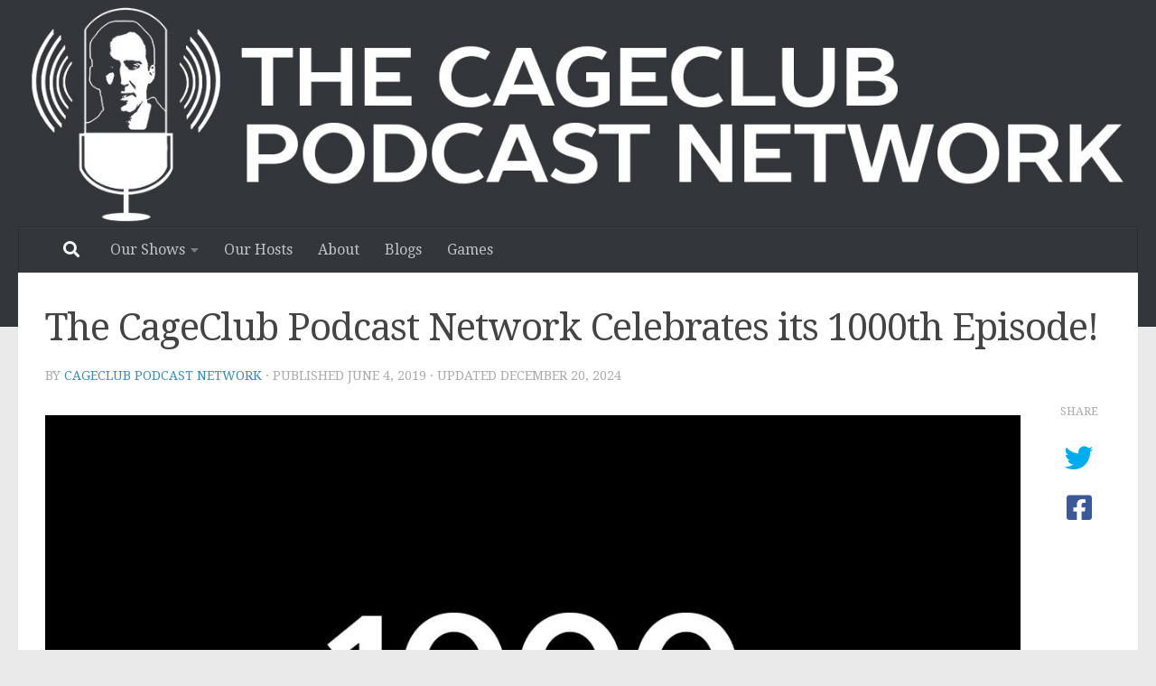

--- FILE ---
content_type: text/html; charset=UTF-8
request_url: https://www.cageclub.me/cageclub-podcast-network-episode-1000/
body_size: 16034
content:
<!DOCTYPE html>
<html class="no-js" lang="en-US">
<head>
  <meta charset="UTF-8">
  <meta name="viewport" content="width=device-width, initial-scale=1.0">
  <link rel="profile" href="https://gmpg.org/xfn/11" />
  <link rel="pingback" href="https://www.cageclub.me/xmlrpc.php">

  <meta name='robots' content='index, follow, max-image-preview:large, max-snippet:-1, max-video-preview:-1' />
<script>document.documentElement.className = document.documentElement.className.replace("no-js","js");</script>

	<!-- This site is optimized with the Yoast SEO plugin v18.5.1 - https://yoast.com/wordpress/plugins/seo/ -->
	<title>The CageClub Podcast Network Celebrates its 1000th Episode!</title>
	<meta name="description" content="This is the 1,000th episode released on the CageClub Podcast Network. Thank you all for listening. We&#039;ll see you again at 5,000!" />
	<link rel="canonical" href="https://www.cageclub.me/cageclub-podcast-network-episode-1000/" />
	<meta property="og:locale" content="en_US" />
	<meta property="og:type" content="article" />
	<meta property="og:title" content="The CageClub Podcast Network Celebrates its 1000th Episode!" />
	<meta property="og:description" content="This is the 1,000th episode released on the CageClub Podcast Network. Thank you all for listening. We&#039;ll see you again at 5,000!" />
	<meta property="og:url" content="https://www.cageclub.me/cageclub-podcast-network-episode-1000/" />
	<meta property="og:site_name" content="The CageClub Podcast Network" />
	<meta property="article:publisher" content="https://www.facebook.com/CageClub/" />
	<meta property="article:published_time" content="2019-06-04T04:15:23+00:00" />
	<meta property="article:modified_time" content="2024-12-20T18:37:20+00:00" />
	<meta property="og:image" content="https://www.cageclub.me/wp-content/uploads/1000-fb.jpg" />
	<meta property="og:image:width" content="1200" />
	<meta property="og:image:height" content="630" />
	<meta property="og:image:type" content="image/jpeg" />
	<meta name="twitter:card" content="summary" />
	<meta name="twitter:creator" content="@CageClubPod" />
	<meta name="twitter:site" content="@CageClubPod" />
	<meta name="twitter:label1" content="Written by" />
	<meta name="twitter:data1" content="CageClub Podcast Network" />
	<meta name="twitter:label2" content="Est. reading time" />
	<meta name="twitter:data2" content="1 minute" />
	<script type="application/ld+json" class="yoast-schema-graph">{"@context":"https://schema.org","@graph":[{"@type":"Organization","@id":"https://www.cageclub.me/#organization","name":"The CageClub Podcast Network","url":"https://www.cageclub.me/","sameAs":["https://www.facebook.com/CageClub/","https://www.youtube.com/channel/UCDUskhrpQCPoswjhBPkYX4Q","https://twitter.com/CageClubPod"],"logo":{"@type":"ImageObject","@id":"https://www.cageclub.me/#logo","inLanguage":"en-US","url":"https://www.cageclub.me/wp-content/uploads/2016/08/10556879_229088330772664_7830444236574616249_o.jpg","contentUrl":"https://www.cageclub.me/wp-content/uploads/2016/08/10556879_229088330772664_7830444236574616249_o.jpg","width":1000,"height":1000,"caption":"The CageClub Podcast Network"},"image":{"@id":"https://www.cageclub.me/#logo"}},{"@type":"WebSite","@id":"https://www.cageclub.me/#website","url":"https://www.cageclub.me/","name":"The CageClub Podcast Network","description":"Daily pop culture podcasts about your favorite actors, movies and television, comic books, nostalgia, and more!","publisher":{"@id":"https://www.cageclub.me/#organization"},"potentialAction":[{"@type":"SearchAction","target":{"@type":"EntryPoint","urlTemplate":"https://www.cageclub.me/?s={search_term_string}"},"query-input":"required name=search_term_string"}],"inLanguage":"en-US"},{"@type":"ImageObject","@id":"https://www.cageclub.me/cageclub-podcast-network-episode-1000/#primaryimage","inLanguage":"en-US","url":"https://www.cageclub.me/wp-content/uploads/1000-fb.jpg","contentUrl":"https://www.cageclub.me/wp-content/uploads/1000-fb.jpg","width":1200,"height":630,"caption":"The CageClub Podcast Network Celebrates its 1000th Episode!"},{"@type":"WebPage","@id":"https://www.cageclub.me/cageclub-podcast-network-episode-1000/#webpage","url":"https://www.cageclub.me/cageclub-podcast-network-episode-1000/","name":"The CageClub Podcast Network Celebrates its 1000th Episode!","isPartOf":{"@id":"https://www.cageclub.me/#website"},"primaryImageOfPage":{"@id":"https://www.cageclub.me/cageclub-podcast-network-episode-1000/#primaryimage"},"datePublished":"2019-06-04T04:15:23+00:00","dateModified":"2024-12-20T18:37:20+00:00","description":"This is the 1,000th episode released on the CageClub Podcast Network. Thank you all for listening. We'll see you again at 5,000!","breadcrumb":{"@id":"https://www.cageclub.me/cageclub-podcast-network-episode-1000/#breadcrumb"},"inLanguage":"en-US","potentialAction":[{"@type":"ReadAction","target":["https://www.cageclub.me/cageclub-podcast-network-episode-1000/"]}]},{"@type":"BreadcrumbList","@id":"https://www.cageclub.me/cageclub-podcast-network-episode-1000/#breadcrumb","itemListElement":[{"@type":"ListItem","position":1,"name":"Home","item":"https://www.cageclub.me/"},{"@type":"ListItem","position":2,"name":"The CageClub Podcast Network Celebrates its 1000th Episode!"}]},{"@type":"Article","@id":"https://www.cageclub.me/cageclub-podcast-network-episode-1000/#article","isPartOf":{"@id":"https://www.cageclub.me/cageclub-podcast-network-episode-1000/#webpage"},"author":{"@id":"https://www.cageclub.me/#/schema/person/64d21ee8c7207f2a49e3088d4efce11b"},"headline":"The CageClub Podcast Network Celebrates its 1000th Episode!","datePublished":"2019-06-04T04:15:23+00:00","dateModified":"2024-12-20T18:37:20+00:00","mainEntityOfPage":{"@id":"https://www.cageclub.me/cageclub-podcast-network-episode-1000/#webpage"},"wordCount":194,"publisher":{"@id":"https://www.cageclub.me/#organization"},"image":{"@id":"https://www.cageclub.me/cageclub-podcast-network-episode-1000/#primaryimage"},"thumbnailUrl":"https://www.cageclub.me/wp-content/uploads/1000-cc.jpg","keywords":["Aislinn Addington","Brian Rodriguez","Cara Gael","Chris Podcasts","Joe Two","Joey Lewandowski","Jonah Rubino","Jordan Polan-Clarke","Kevo Risse","Kyle Reinfried","Lindsay Gibb","Mike Manzi","Nico Vasilo","Podcast"],"articleSection":["#CageClub"],"inLanguage":"en-US"},{"@type":"Person","@id":"https://www.cageclub.me/#/schema/person/64d21ee8c7207f2a49e3088d4efce11b","name":"CageClub Podcast Network","image":{"@type":"ImageObject","@id":"https://www.cageclub.me/#personlogo","inLanguage":"en-US","url":"https://secure.gravatar.com/avatar/b16a0c02f7bea92d6632ee2a529cc390?s=96&d=mm&r=g","contentUrl":"https://secure.gravatar.com/avatar/b16a0c02f7bea92d6632ee2a529cc390?s=96&d=mm&r=g","caption":"CageClub Podcast Network"},"sameAs":["https://www.cageclub.me"],"url":"https://www.cageclub.me/author/cageclub-podcast/"}]}</script>
	<!-- / Yoast SEO plugin. -->


<link rel='dns-prefetch' href='//s.w.org' />
<link rel="alternate" type="application/rss+xml" title="The CageClub Podcast Network &raquo; Feed" href="https://www.cageclub.me/feed/" />
<link rel="alternate" type="application/rss+xml" title="The CageClub Podcast Network &raquo; Comments Feed" href="https://www.cageclub.me/comments/feed/" />
<link id="hu-user-gfont" href="//fonts.googleapis.com/css?family=Droid+Serif:400,400italic,700" rel="stylesheet" type="text/css"><link rel="alternate" type="application/rss+xml" title="The CageClub Podcast Network &raquo; The CageClub Podcast Network Celebrates its 1000th Episode! Comments Feed" href="https://www.cageclub.me/cageclub-podcast-network-episode-1000/feed/" />
<script>
window._wpemojiSettings = {"baseUrl":"https:\/\/s.w.org\/images\/core\/emoji\/13.1.0\/72x72\/","ext":".png","svgUrl":"https:\/\/s.w.org\/images\/core\/emoji\/13.1.0\/svg\/","svgExt":".svg","source":{"concatemoji":"https:\/\/www.cageclub.me\/wp-includes\/js\/wp-emoji-release.min.js?ver=5.9.12"}};
/*! This file is auto-generated */
!function(e,a,t){var n,r,o,i=a.createElement("canvas"),p=i.getContext&&i.getContext("2d");function s(e,t){var a=String.fromCharCode;p.clearRect(0,0,i.width,i.height),p.fillText(a.apply(this,e),0,0);e=i.toDataURL();return p.clearRect(0,0,i.width,i.height),p.fillText(a.apply(this,t),0,0),e===i.toDataURL()}function c(e){var t=a.createElement("script");t.src=e,t.defer=t.type="text/javascript",a.getElementsByTagName("head")[0].appendChild(t)}for(o=Array("flag","emoji"),t.supports={everything:!0,everythingExceptFlag:!0},r=0;r<o.length;r++)t.supports[o[r]]=function(e){if(!p||!p.fillText)return!1;switch(p.textBaseline="top",p.font="600 32px Arial",e){case"flag":return s([127987,65039,8205,9895,65039],[127987,65039,8203,9895,65039])?!1:!s([55356,56826,55356,56819],[55356,56826,8203,55356,56819])&&!s([55356,57332,56128,56423,56128,56418,56128,56421,56128,56430,56128,56423,56128,56447],[55356,57332,8203,56128,56423,8203,56128,56418,8203,56128,56421,8203,56128,56430,8203,56128,56423,8203,56128,56447]);case"emoji":return!s([10084,65039,8205,55357,56613],[10084,65039,8203,55357,56613])}return!1}(o[r]),t.supports.everything=t.supports.everything&&t.supports[o[r]],"flag"!==o[r]&&(t.supports.everythingExceptFlag=t.supports.everythingExceptFlag&&t.supports[o[r]]);t.supports.everythingExceptFlag=t.supports.everythingExceptFlag&&!t.supports.flag,t.DOMReady=!1,t.readyCallback=function(){t.DOMReady=!0},t.supports.everything||(n=function(){t.readyCallback()},a.addEventListener?(a.addEventListener("DOMContentLoaded",n,!1),e.addEventListener("load",n,!1)):(e.attachEvent("onload",n),a.attachEvent("onreadystatechange",function(){"complete"===a.readyState&&t.readyCallback()})),(n=t.source||{}).concatemoji?c(n.concatemoji):n.wpemoji&&n.twemoji&&(c(n.twemoji),c(n.wpemoji)))}(window,document,window._wpemojiSettings);
</script>
<style>
img.wp-smiley,
img.emoji {
	display: inline !important;
	border: none !important;
	box-shadow: none !important;
	height: 1em !important;
	width: 1em !important;
	margin: 0 0.07em !important;
	vertical-align: -0.1em !important;
	background: none !important;
	padding: 0 !important;
}
</style>
	<link rel='stylesheet' id='wp-block-library-css'  href='https://www.cageclub.me/wp-includes/css/dist/block-library/style.min.css?ver=5.9.12' media='all' />
<style id='global-styles-inline-css'>
body{--wp--preset--color--black: #000000;--wp--preset--color--cyan-bluish-gray: #abb8c3;--wp--preset--color--white: #ffffff;--wp--preset--color--pale-pink: #f78da7;--wp--preset--color--vivid-red: #cf2e2e;--wp--preset--color--luminous-vivid-orange: #ff6900;--wp--preset--color--luminous-vivid-amber: #fcb900;--wp--preset--color--light-green-cyan: #7bdcb5;--wp--preset--color--vivid-green-cyan: #00d084;--wp--preset--color--pale-cyan-blue: #8ed1fc;--wp--preset--color--vivid-cyan-blue: #0693e3;--wp--preset--color--vivid-purple: #9b51e0;--wp--preset--gradient--vivid-cyan-blue-to-vivid-purple: linear-gradient(135deg,rgba(6,147,227,1) 0%,rgb(155,81,224) 100%);--wp--preset--gradient--light-green-cyan-to-vivid-green-cyan: linear-gradient(135deg,rgb(122,220,180) 0%,rgb(0,208,130) 100%);--wp--preset--gradient--luminous-vivid-amber-to-luminous-vivid-orange: linear-gradient(135deg,rgba(252,185,0,1) 0%,rgba(255,105,0,1) 100%);--wp--preset--gradient--luminous-vivid-orange-to-vivid-red: linear-gradient(135deg,rgba(255,105,0,1) 0%,rgb(207,46,46) 100%);--wp--preset--gradient--very-light-gray-to-cyan-bluish-gray: linear-gradient(135deg,rgb(238,238,238) 0%,rgb(169,184,195) 100%);--wp--preset--gradient--cool-to-warm-spectrum: linear-gradient(135deg,rgb(74,234,220) 0%,rgb(151,120,209) 20%,rgb(207,42,186) 40%,rgb(238,44,130) 60%,rgb(251,105,98) 80%,rgb(254,248,76) 100%);--wp--preset--gradient--blush-light-purple: linear-gradient(135deg,rgb(255,206,236) 0%,rgb(152,150,240) 100%);--wp--preset--gradient--blush-bordeaux: linear-gradient(135deg,rgb(254,205,165) 0%,rgb(254,45,45) 50%,rgb(107,0,62) 100%);--wp--preset--gradient--luminous-dusk: linear-gradient(135deg,rgb(255,203,112) 0%,rgb(199,81,192) 50%,rgb(65,88,208) 100%);--wp--preset--gradient--pale-ocean: linear-gradient(135deg,rgb(255,245,203) 0%,rgb(182,227,212) 50%,rgb(51,167,181) 100%);--wp--preset--gradient--electric-grass: linear-gradient(135deg,rgb(202,248,128) 0%,rgb(113,206,126) 100%);--wp--preset--gradient--midnight: linear-gradient(135deg,rgb(2,3,129) 0%,rgb(40,116,252) 100%);--wp--preset--duotone--dark-grayscale: url('#wp-duotone-dark-grayscale');--wp--preset--duotone--grayscale: url('#wp-duotone-grayscale');--wp--preset--duotone--purple-yellow: url('#wp-duotone-purple-yellow');--wp--preset--duotone--blue-red: url('#wp-duotone-blue-red');--wp--preset--duotone--midnight: url('#wp-duotone-midnight');--wp--preset--duotone--magenta-yellow: url('#wp-duotone-magenta-yellow');--wp--preset--duotone--purple-green: url('#wp-duotone-purple-green');--wp--preset--duotone--blue-orange: url('#wp-duotone-blue-orange');--wp--preset--font-size--small: 13px;--wp--preset--font-size--medium: 20px;--wp--preset--font-size--large: 36px;--wp--preset--font-size--x-large: 42px;}.has-black-color{color: var(--wp--preset--color--black) !important;}.has-cyan-bluish-gray-color{color: var(--wp--preset--color--cyan-bluish-gray) !important;}.has-white-color{color: var(--wp--preset--color--white) !important;}.has-pale-pink-color{color: var(--wp--preset--color--pale-pink) !important;}.has-vivid-red-color{color: var(--wp--preset--color--vivid-red) !important;}.has-luminous-vivid-orange-color{color: var(--wp--preset--color--luminous-vivid-orange) !important;}.has-luminous-vivid-amber-color{color: var(--wp--preset--color--luminous-vivid-amber) !important;}.has-light-green-cyan-color{color: var(--wp--preset--color--light-green-cyan) !important;}.has-vivid-green-cyan-color{color: var(--wp--preset--color--vivid-green-cyan) !important;}.has-pale-cyan-blue-color{color: var(--wp--preset--color--pale-cyan-blue) !important;}.has-vivid-cyan-blue-color{color: var(--wp--preset--color--vivid-cyan-blue) !important;}.has-vivid-purple-color{color: var(--wp--preset--color--vivid-purple) !important;}.has-black-background-color{background-color: var(--wp--preset--color--black) !important;}.has-cyan-bluish-gray-background-color{background-color: var(--wp--preset--color--cyan-bluish-gray) !important;}.has-white-background-color{background-color: var(--wp--preset--color--white) !important;}.has-pale-pink-background-color{background-color: var(--wp--preset--color--pale-pink) !important;}.has-vivid-red-background-color{background-color: var(--wp--preset--color--vivid-red) !important;}.has-luminous-vivid-orange-background-color{background-color: var(--wp--preset--color--luminous-vivid-orange) !important;}.has-luminous-vivid-amber-background-color{background-color: var(--wp--preset--color--luminous-vivid-amber) !important;}.has-light-green-cyan-background-color{background-color: var(--wp--preset--color--light-green-cyan) !important;}.has-vivid-green-cyan-background-color{background-color: var(--wp--preset--color--vivid-green-cyan) !important;}.has-pale-cyan-blue-background-color{background-color: var(--wp--preset--color--pale-cyan-blue) !important;}.has-vivid-cyan-blue-background-color{background-color: var(--wp--preset--color--vivid-cyan-blue) !important;}.has-vivid-purple-background-color{background-color: var(--wp--preset--color--vivid-purple) !important;}.has-black-border-color{border-color: var(--wp--preset--color--black) !important;}.has-cyan-bluish-gray-border-color{border-color: var(--wp--preset--color--cyan-bluish-gray) !important;}.has-white-border-color{border-color: var(--wp--preset--color--white) !important;}.has-pale-pink-border-color{border-color: var(--wp--preset--color--pale-pink) !important;}.has-vivid-red-border-color{border-color: var(--wp--preset--color--vivid-red) !important;}.has-luminous-vivid-orange-border-color{border-color: var(--wp--preset--color--luminous-vivid-orange) !important;}.has-luminous-vivid-amber-border-color{border-color: var(--wp--preset--color--luminous-vivid-amber) !important;}.has-light-green-cyan-border-color{border-color: var(--wp--preset--color--light-green-cyan) !important;}.has-vivid-green-cyan-border-color{border-color: var(--wp--preset--color--vivid-green-cyan) !important;}.has-pale-cyan-blue-border-color{border-color: var(--wp--preset--color--pale-cyan-blue) !important;}.has-vivid-cyan-blue-border-color{border-color: var(--wp--preset--color--vivid-cyan-blue) !important;}.has-vivid-purple-border-color{border-color: var(--wp--preset--color--vivid-purple) !important;}.has-vivid-cyan-blue-to-vivid-purple-gradient-background{background: var(--wp--preset--gradient--vivid-cyan-blue-to-vivid-purple) !important;}.has-light-green-cyan-to-vivid-green-cyan-gradient-background{background: var(--wp--preset--gradient--light-green-cyan-to-vivid-green-cyan) !important;}.has-luminous-vivid-amber-to-luminous-vivid-orange-gradient-background{background: var(--wp--preset--gradient--luminous-vivid-amber-to-luminous-vivid-orange) !important;}.has-luminous-vivid-orange-to-vivid-red-gradient-background{background: var(--wp--preset--gradient--luminous-vivid-orange-to-vivid-red) !important;}.has-very-light-gray-to-cyan-bluish-gray-gradient-background{background: var(--wp--preset--gradient--very-light-gray-to-cyan-bluish-gray) !important;}.has-cool-to-warm-spectrum-gradient-background{background: var(--wp--preset--gradient--cool-to-warm-spectrum) !important;}.has-blush-light-purple-gradient-background{background: var(--wp--preset--gradient--blush-light-purple) !important;}.has-blush-bordeaux-gradient-background{background: var(--wp--preset--gradient--blush-bordeaux) !important;}.has-luminous-dusk-gradient-background{background: var(--wp--preset--gradient--luminous-dusk) !important;}.has-pale-ocean-gradient-background{background: var(--wp--preset--gradient--pale-ocean) !important;}.has-electric-grass-gradient-background{background: var(--wp--preset--gradient--electric-grass) !important;}.has-midnight-gradient-background{background: var(--wp--preset--gradient--midnight) !important;}.has-small-font-size{font-size: var(--wp--preset--font-size--small) !important;}.has-medium-font-size{font-size: var(--wp--preset--font-size--medium) !important;}.has-large-font-size{font-size: var(--wp--preset--font-size--large) !important;}.has-x-large-font-size{font-size: var(--wp--preset--font-size--x-large) !important;}
</style>
<link rel='stylesheet' id='mc4wp-form-themes-css'  href='https://www.cageclub.me/wp-content/plugins/mailchimp-for-wp/assets/css/form-themes.css?ver=4.10.1' media='all' />
<link rel='stylesheet' id='hueman-main-style-css'  href='https://www.cageclub.me/wp-content/themes/hueman/assets/front/css/main.min.css?ver=3.7.20' media='all' />
<style id='hueman-main-style-inline-css'>
body { font-family:'Droid Serif', serif;font-size:1.00rem }@media only screen and (min-width: 720px) {
        .nav > li { font-size:1.00rem; }
      }::selection { background-color: #3b8dbd; }
::-moz-selection { background-color: #3b8dbd; }a,a>span.hu-external::after,.themeform label .required,#flexslider-featured .flex-direction-nav .flex-next:hover,#flexslider-featured .flex-direction-nav .flex-prev:hover,.post-hover:hover .post-title a,.post-title a:hover,.sidebar.s1 .post-nav li a:hover i,.content .post-nav li a:hover i,.post-related a:hover,.sidebar.s1 .widget_rss ul li a,#footer .widget_rss ul li a,.sidebar.s1 .widget_calendar a,#footer .widget_calendar a,.sidebar.s1 .alx-tab .tab-item-category a,.sidebar.s1 .alx-posts .post-item-category a,.sidebar.s1 .alx-tab li:hover .tab-item-title a,.sidebar.s1 .alx-tab li:hover .tab-item-comment a,.sidebar.s1 .alx-posts li:hover .post-item-title a,#footer .alx-tab .tab-item-category a,#footer .alx-posts .post-item-category a,#footer .alx-tab li:hover .tab-item-title a,#footer .alx-tab li:hover .tab-item-comment a,#footer .alx-posts li:hover .post-item-title a,.comment-tabs li.active a,.comment-awaiting-moderation,.child-menu a:hover,.child-menu .current_page_item > a,.wp-pagenavi a{ color: #3b8dbd; }input[type="submit"],.themeform button[type="submit"],.sidebar.s1 .sidebar-top,.sidebar.s1 .sidebar-toggle,#flexslider-featured .flex-control-nav li a.flex-active,.post-tags a:hover,.sidebar.s1 .widget_calendar caption,#footer .widget_calendar caption,.author-bio .bio-avatar:after,.commentlist li.bypostauthor > .comment-body:after,.commentlist li.comment-author-admin > .comment-body:after{ background-color: #3b8dbd; }.post-format .format-container { border-color: #3b8dbd; }.sidebar.s1 .alx-tabs-nav li.active a,#footer .alx-tabs-nav li.active a,.comment-tabs li.active a,.wp-pagenavi a:hover,.wp-pagenavi a:active,.wp-pagenavi span.current{ border-bottom-color: #3b8dbd!important; }.sidebar.s2 .post-nav li a:hover i,
.sidebar.s2 .widget_rss ul li a,
.sidebar.s2 .widget_calendar a,
.sidebar.s2 .alx-tab .tab-item-category a,
.sidebar.s2 .alx-posts .post-item-category a,
.sidebar.s2 .alx-tab li:hover .tab-item-title a,
.sidebar.s2 .alx-tab li:hover .tab-item-comment a,
.sidebar.s2 .alx-posts li:hover .post-item-title a { color: #82b965; }
.sidebar.s2 .sidebar-top,.sidebar.s2 .sidebar-toggle,.post-comments,.jp-play-bar,.jp-volume-bar-value,.sidebar.s2 .widget_calendar caption{ background-color: #82b965; }.sidebar.s2 .alx-tabs-nav li.active a { border-bottom-color: #82b965; }
.post-comments::before { border-right-color: #82b965; }
      .search-expand,
              #nav-topbar.nav-container { background-color: #26272b}@media only screen and (min-width: 720px) {
                #nav-topbar .nav ul { background-color: #26272b; }
              }.is-scrolled #header .nav-container.desktop-sticky,
              .is-scrolled #header .search-expand { background-color: #26272b; background-color: rgba(38,39,43,0.90) }.is-scrolled .topbar-transparent #nav-topbar.desktop-sticky .nav ul { background-color: #26272b; background-color: rgba(38,39,43,0.95) }#header { background-color: #33363b; }
@media only screen and (min-width: 720px) {
  #nav-header .nav ul { background-color: #33363b; }
}
        #header #nav-mobile { background-color: #33363b; }.is-scrolled #header #nav-mobile { background-color: #33363b; background-color: rgba(51,54,59,0.90) }#nav-header.nav-container, #main-header-search .search-expand { background-color: #33363b; }
@media only screen and (min-width: 720px) {
  #nav-header .nav ul { background-color: #33363b; }
}
        body { background-color: #eaeaea; }
</style>
<link rel='stylesheet' id='hueman-font-awesome-css'  href='https://www.cageclub.me/wp-content/themes/hueman/assets/front/css/font-awesome.min.css?ver=3.7.20' media='all' />
<link rel='stylesheet' id='wp_review-style-css'  href='https://www.cageclub.me/wp-content/plugins/wp-review/public/css/wp-review.css?ver=5.3.5' media='all' />
<script src='https://www.cageclub.me/wp-content/themes/hueman/assets/front/js/libs/mobile-detect.min.js?ver=3.7.20' id='mobile-detect-js' defer></script>
<script src='https://www.cageclub.me/wp-includes/js/jquery/jquery.min.js?ver=3.6.0' id='jquery-core-js'></script>
<script src='https://www.cageclub.me/wp-includes/js/jquery/jquery-migrate.min.js?ver=3.3.2' id='jquery-migrate-js'></script>
<link rel="https://api.w.org/" href="https://www.cageclub.me/wp-json/" /><link rel="alternate" type="application/json" href="https://www.cageclub.me/wp-json/wp/v2/posts/13724" /><link rel="EditURI" type="application/rsd+xml" title="RSD" href="https://www.cageclub.me/xmlrpc.php?rsd" />
<link rel="wlwmanifest" type="application/wlwmanifest+xml" href="https://www.cageclub.me/wp-includes/wlwmanifest.xml" /> 
<meta name="generator" content="WordPress 5.9.12" />
<link rel='shortlink' href='https://www.cageclub.me/?p=13724' />
<link rel="alternate" type="application/json+oembed" href="https://www.cageclub.me/wp-json/oembed/1.0/embed?url=https%3A%2F%2Fwww.cageclub.me%2Fcageclub-podcast-network-episode-1000%2F" />
<link rel="alternate" type="text/xml+oembed" href="https://www.cageclub.me/wp-json/oembed/1.0/embed?url=https%3A%2F%2Fwww.cageclub.me%2Fcageclub-podcast-network-episode-1000%2F&#038;format=xml" />
<script type="text/javascript">//<![CDATA[
  function external_links_in_new_windows_loop() {
    if (!document.links) {
      document.links = document.getElementsByTagName('a');
    }
    var change_link = false;
    var force = '';
    var ignore = '';

    for (var t=0; t<document.links.length; t++) {
      var all_links = document.links[t];
      change_link = false;
      
      if(document.links[t].hasAttribute('onClick') == false) {
        // forced if the address starts with http (or also https), but does not link to the current domain
        if(all_links.href.search(/^http/) != -1 && all_links.href.search('www.cageclub.me') == -1 && all_links.href.search(/^#/) == -1) {
          // console.log('Changed ' + all_links.href);
          change_link = true;
        }
          
        if(force != '' && all_links.href.search(force) != -1) {
          // forced
          // console.log('force ' + all_links.href);
          change_link = true;
        }
        
        if(ignore != '' && all_links.href.search(ignore) != -1) {
          // console.log('ignore ' + all_links.href);
          // ignored
          change_link = false;
        }

        if(change_link == true) {
          // console.log('Changed ' + all_links.href);
          document.links[t].setAttribute('onClick', 'javascript:window.open(\'' + all_links.href.replace(/'/g, '') + '\', \'_blank\', \'noopener\'); return false;');
          document.links[t].removeAttribute('target');
        }
      }
    }
  }
  
  // Load
  function external_links_in_new_windows_load(func)
  {  
    var oldonload = window.onload;
    if (typeof window.onload != 'function'){
      window.onload = func;
    } else {
      window.onload = function(){
        oldonload();
        func();
      }
    }
  }

  external_links_in_new_windows_load(external_links_in_new_windows_loop);
  //]]></script>

    <link rel="preload" as="font" type="font/woff2" href="https://www.cageclub.me/wp-content/themes/hueman/assets/front/webfonts/fa-brands-400.woff2?v=5.15.2" crossorigin="anonymous"/>
    <link rel="preload" as="font" type="font/woff2" href="https://www.cageclub.me/wp-content/themes/hueman/assets/front/webfonts/fa-regular-400.woff2?v=5.15.2" crossorigin="anonymous"/>
    <link rel="preload" as="font" type="font/woff2" href="https://www.cageclub.me/wp-content/themes/hueman/assets/front/webfonts/fa-solid-900.woff2?v=5.15.2" crossorigin="anonymous"/>
  <!--[if lt IE 9]>
<script src="https://www.cageclub.me/wp-content/themes/hueman/assets/front/js/ie/html5shiv-printshiv.min.js"></script>
<script src="https://www.cageclub.me/wp-content/themes/hueman/assets/front/js/ie/selectivizr.js"></script>
<![endif]-->
<link rel="icon" href="https://www.cageclub.me/wp-content/uploads/2016/03/cropped-CageClub-no-text-512-32x32.png" sizes="32x32" />
<link rel="icon" href="https://www.cageclub.me/wp-content/uploads/2016/03/cropped-CageClub-no-text-512-192x192.png" sizes="192x192" />
<link rel="apple-touch-icon" href="https://www.cageclub.me/wp-content/uploads/2016/03/cropped-CageClub-no-text-512-180x180.png" />
<meta name="msapplication-TileImage" content="https://www.cageclub.me/wp-content/uploads/2016/03/cropped-CageClub-no-text-512-270x270.png" />
		<style id="wp-custom-css">
			p {
  color: #373737;
}

.wp-caption-text {
  color: #373737;
}

.page-title {
  display: none;
}

.post-meta{
position: relative;
}		</style>
		</head>

<body class="post-template-default single single-post postid-13724 single-format-standard wp-embed-responsive col-1c full-width header-desktop-sticky header-mobile-sticky hueman-3-7-20 chrome">
<svg xmlns="http://www.w3.org/2000/svg" viewBox="0 0 0 0" width="0" height="0" focusable="false" role="none" style="visibility: hidden; position: absolute; left: -9999px; overflow: hidden;" ><defs><filter id="wp-duotone-dark-grayscale"><feColorMatrix color-interpolation-filters="sRGB" type="matrix" values=" .299 .587 .114 0 0 .299 .587 .114 0 0 .299 .587 .114 0 0 .299 .587 .114 0 0 " /><feComponentTransfer color-interpolation-filters="sRGB" ><feFuncR type="table" tableValues="0 0.49803921568627" /><feFuncG type="table" tableValues="0 0.49803921568627" /><feFuncB type="table" tableValues="0 0.49803921568627" /><feFuncA type="table" tableValues="1 1" /></feComponentTransfer><feComposite in2="SourceGraphic" operator="in" /></filter></defs></svg><svg xmlns="http://www.w3.org/2000/svg" viewBox="0 0 0 0" width="0" height="0" focusable="false" role="none" style="visibility: hidden; position: absolute; left: -9999px; overflow: hidden;" ><defs><filter id="wp-duotone-grayscale"><feColorMatrix color-interpolation-filters="sRGB" type="matrix" values=" .299 .587 .114 0 0 .299 .587 .114 0 0 .299 .587 .114 0 0 .299 .587 .114 0 0 " /><feComponentTransfer color-interpolation-filters="sRGB" ><feFuncR type="table" tableValues="0 1" /><feFuncG type="table" tableValues="0 1" /><feFuncB type="table" tableValues="0 1" /><feFuncA type="table" tableValues="1 1" /></feComponentTransfer><feComposite in2="SourceGraphic" operator="in" /></filter></defs></svg><svg xmlns="http://www.w3.org/2000/svg" viewBox="0 0 0 0" width="0" height="0" focusable="false" role="none" style="visibility: hidden; position: absolute; left: -9999px; overflow: hidden;" ><defs><filter id="wp-duotone-purple-yellow"><feColorMatrix color-interpolation-filters="sRGB" type="matrix" values=" .299 .587 .114 0 0 .299 .587 .114 0 0 .299 .587 .114 0 0 .299 .587 .114 0 0 " /><feComponentTransfer color-interpolation-filters="sRGB" ><feFuncR type="table" tableValues="0.54901960784314 0.98823529411765" /><feFuncG type="table" tableValues="0 1" /><feFuncB type="table" tableValues="0.71764705882353 0.25490196078431" /><feFuncA type="table" tableValues="1 1" /></feComponentTransfer><feComposite in2="SourceGraphic" operator="in" /></filter></defs></svg><svg xmlns="http://www.w3.org/2000/svg" viewBox="0 0 0 0" width="0" height="0" focusable="false" role="none" style="visibility: hidden; position: absolute; left: -9999px; overflow: hidden;" ><defs><filter id="wp-duotone-blue-red"><feColorMatrix color-interpolation-filters="sRGB" type="matrix" values=" .299 .587 .114 0 0 .299 .587 .114 0 0 .299 .587 .114 0 0 .299 .587 .114 0 0 " /><feComponentTransfer color-interpolation-filters="sRGB" ><feFuncR type="table" tableValues="0 1" /><feFuncG type="table" tableValues="0 0.27843137254902" /><feFuncB type="table" tableValues="0.5921568627451 0.27843137254902" /><feFuncA type="table" tableValues="1 1" /></feComponentTransfer><feComposite in2="SourceGraphic" operator="in" /></filter></defs></svg><svg xmlns="http://www.w3.org/2000/svg" viewBox="0 0 0 0" width="0" height="0" focusable="false" role="none" style="visibility: hidden; position: absolute; left: -9999px; overflow: hidden;" ><defs><filter id="wp-duotone-midnight"><feColorMatrix color-interpolation-filters="sRGB" type="matrix" values=" .299 .587 .114 0 0 .299 .587 .114 0 0 .299 .587 .114 0 0 .299 .587 .114 0 0 " /><feComponentTransfer color-interpolation-filters="sRGB" ><feFuncR type="table" tableValues="0 0" /><feFuncG type="table" tableValues="0 0.64705882352941" /><feFuncB type="table" tableValues="0 1" /><feFuncA type="table" tableValues="1 1" /></feComponentTransfer><feComposite in2="SourceGraphic" operator="in" /></filter></defs></svg><svg xmlns="http://www.w3.org/2000/svg" viewBox="0 0 0 0" width="0" height="0" focusable="false" role="none" style="visibility: hidden; position: absolute; left: -9999px; overflow: hidden;" ><defs><filter id="wp-duotone-magenta-yellow"><feColorMatrix color-interpolation-filters="sRGB" type="matrix" values=" .299 .587 .114 0 0 .299 .587 .114 0 0 .299 .587 .114 0 0 .299 .587 .114 0 0 " /><feComponentTransfer color-interpolation-filters="sRGB" ><feFuncR type="table" tableValues="0.78039215686275 1" /><feFuncG type="table" tableValues="0 0.94901960784314" /><feFuncB type="table" tableValues="0.35294117647059 0.47058823529412" /><feFuncA type="table" tableValues="1 1" /></feComponentTransfer><feComposite in2="SourceGraphic" operator="in" /></filter></defs></svg><svg xmlns="http://www.w3.org/2000/svg" viewBox="0 0 0 0" width="0" height="0" focusable="false" role="none" style="visibility: hidden; position: absolute; left: -9999px; overflow: hidden;" ><defs><filter id="wp-duotone-purple-green"><feColorMatrix color-interpolation-filters="sRGB" type="matrix" values=" .299 .587 .114 0 0 .299 .587 .114 0 0 .299 .587 .114 0 0 .299 .587 .114 0 0 " /><feComponentTransfer color-interpolation-filters="sRGB" ><feFuncR type="table" tableValues="0.65098039215686 0.40392156862745" /><feFuncG type="table" tableValues="0 1" /><feFuncB type="table" tableValues="0.44705882352941 0.4" /><feFuncA type="table" tableValues="1 1" /></feComponentTransfer><feComposite in2="SourceGraphic" operator="in" /></filter></defs></svg><svg xmlns="http://www.w3.org/2000/svg" viewBox="0 0 0 0" width="0" height="0" focusable="false" role="none" style="visibility: hidden; position: absolute; left: -9999px; overflow: hidden;" ><defs><filter id="wp-duotone-blue-orange"><feColorMatrix color-interpolation-filters="sRGB" type="matrix" values=" .299 .587 .114 0 0 .299 .587 .114 0 0 .299 .587 .114 0 0 .299 .587 .114 0 0 " /><feComponentTransfer color-interpolation-filters="sRGB" ><feFuncR type="table" tableValues="0.098039215686275 1" /><feFuncG type="table" tableValues="0 0.66274509803922" /><feFuncB type="table" tableValues="0.84705882352941 0.41960784313725" /><feFuncA type="table" tableValues="1 1" /></feComponentTransfer><feComposite in2="SourceGraphic" operator="in" /></filter></defs></svg><div id="wrapper">
  <a class="screen-reader-text skip-link" href="#content">Skip to content</a>
  
  <header id="header" class="main-menu-mobile-on one-mobile-menu main_menu header-ads-desktop  topbar-transparent has-header-img">
        <nav class="nav-container group mobile-menu mobile-sticky " id="nav-mobile" data-menu-id="header-1">
  <div class="mobile-title-logo-in-header"><p class="site-title">                  <a class="custom-logo-link" href="https://www.cageclub.me/" rel="home" title="The CageClub Podcast Network | Home page">The CageClub Podcast Network</a>                </p></div>
        
                    <!-- <div class="ham__navbar-toggler collapsed" aria-expanded="false">
          <div class="ham__navbar-span-wrapper">
            <span class="ham-toggler-menu__span"></span>
          </div>
        </div> -->
        <button class="ham__navbar-toggler-two collapsed" title="Menu" aria-expanded="false">
          <span class="ham__navbar-span-wrapper">
            <span class="line line-1"></span>
            <span class="line line-2"></span>
            <span class="line line-3"></span>
          </span>
        </button>
            
      <div class="nav-text"></div>
      <div class="nav-wrap container">
                  <ul class="nav container-inner group mobile-search">
                            <li>
                  <form role="search" method="get" class="search-form" action="https://www.cageclub.me/">
				<label>
					<span class="screen-reader-text">Search for:</span>
					<input type="search" class="search-field" placeholder="Search &hellip;" value="" name="s" />
				</label>
				<input type="submit" class="search-submit" value="Search" />
			</form>                </li>
                      </ul>
                <ul id="menu-2017" class="nav container-inner group"><li id="menu-item-4692" class="menu-item menu-item-type-custom menu-item-object-custom menu-item-has-children menu-item-4692"><a href="https://www.cageclub.me/shows/">Our Shows</a>
<ul class="sub-menu">
	<li id="menu-item-22671" class="menu-item menu-item-type-post_type menu-item-object-page menu-item-22671"><a href="https://www.cageclub.me/1999-the-podcast/">1999: The Podcast</a></li>
	<li id="menu-item-6954" class="menu-item menu-item-type-post_type menu-item-object-page menu-item-6954"><a href="https://www.cageclub.me/2-fast-2-forever/">2 Fast 2 Forever</a></li>
	<li id="menu-item-6956" class="menu-item menu-item-type-post_type menu-item-object-page menu-item-6956"><a href="https://www.cageclub.me/allhismovies/">#ALLHISMOVIES</a></li>
	<li id="menu-item-6952" class="menu-item menu-item-type-post_type menu-item-object-page menu-item-6952"><a href="https://www.cageclub.me/boyfriend-material/">#BoyfriendMaterial</a></li>
	<li id="menu-item-6944" class="menu-item menu-item-type-post_type menu-item-object-page menu-item-6944"><a href="https://www.cageclub.me/cageclub/">#CageClub</a></li>
	<li id="menu-item-6946" class="menu-item menu-item-type-post_type menu-item-object-page menu-item-6946"><a href="https://www.cageclub.me/cinemakers/">Cinemakers</a></li>
	<li id="menu-item-6955" class="menu-item menu-item-type-post_type menu-item-object-page menu-item-6955"><a href="https://www.cageclub.me/the-contenders/">The Contenders</a></li>
	<li id="menu-item-11355" class="menu-item menu-item-type-post_type menu-item-object-page menu-item-11355"><a href="https://www.cageclub.me/cruiseclub/">#CruiseClub</a></li>
	<li id="menu-item-9434" class="menu-item menu-item-type-post_type menu-item-object-page menu-item-9434"><a href="https://www.cageclub.me/foodie-films/">Foodie Films</a></li>
	<li id="menu-item-11356" class="menu-item menu-item-type-post_type menu-item-object-page menu-item-11356"><a href="https://www.cageclub.me/hanx/">#HANX for the Memories</a></li>
	<li id="menu-item-16666" class="menu-item menu-item-type-post_type menu-item-object-page menu-item-16666"><a href="https://www.cageclub.me/believe/">Hard to Believe</a></li>
	<li id="menu-item-8531" class="menu-item menu-item-type-post_type menu-item-object-page menu-item-8531"><a href="https://www.cageclub.me/high-school-slumber-party/">High School Slumber Party</a></li>
	<li id="menu-item-20496" class="menu-item menu-item-type-post_type menu-item-object-page menu-item-20496"><a href="https://www.cageclub.me/lottery/">how to win the lottery: a book club podcast</a></li>
	<li id="menu-item-11645" class="menu-item menu-item-type-post_type menu-item-object-page menu-item-11645"><a href="https://www.cageclub.me/html/">.HTML – Husbands Talking, More or Less</a></li>
	<li id="menu-item-6945" class="menu-item menu-item-type-post_type menu-item-object-page menu-item-6945"><a href="https://www.cageclub.me/keanuclub/">#KeanuClub</a></li>
	<li id="menu-item-6953" class="menu-item menu-item-type-post_type menu-item-object-page menu-item-6953"><a href="https://www.cageclub.me/magic-mics/">#MagicMics</a></li>
	<li id="menu-item-6957" class="menu-item menu-item-type-post_type menu-item-object-page menu-item-6957"><a href="https://www.cageclub.me/monkey-club/">Monkey Club</a></li>
	<li id="menu-item-18754" class="menu-item menu-item-type-post_type menu-item-object-page menu-item-18754"><a href="https://www.cageclub.me/monsters/">The Monsters That Made Us</a></li>
	<li id="menu-item-6950" class="menu-item menu-item-type-post_type menu-item-object-page menu-item-6950"><a href="https://www.cageclub.me/now-and-again/">Now and Again</a></li>
	<li id="menu-item-6947" class="menu-item menu-item-type-post_type menu-item-object-page menu-item-6947"><a href="https://www.cageclub.me/ps-i-love-hoffman/">P.S. I Love Hoffman</a></li>
	<li id="menu-item-25830" class="menu-item menu-item-type-post_type menu-item-object-page menu-item-25830"><a href="https://www.cageclub.me/pod-only-knows/">Pod Only Knows</a></li>
	<li id="menu-item-7816" class="menu-item menu-item-type-post_type menu-item-object-page menu-item-7816"><a href="https://www.cageclub.me/reel-bad/">Reel Bad</a></li>
	<li id="menu-item-7555" class="menu-item menu-item-type-post_type menu-item-object-page menu-item-7555"><a href="https://www.cageclub.me/third-times-a-charm/">Third Time&#8217;s A Charm</a></li>
	<li id="menu-item-12195" class="menu-item menu-item-type-post_type menu-item-object-page menu-item-12195"><a href="https://www.cageclub.me/tub/">Tub Talk</a></li>
	<li id="menu-item-23242" class="menu-item menu-item-type-post_type menu-item-object-page menu-item-23242"><a href="https://www.cageclub.me/uncle-francis/">Uncle Francis’s Wine Cellar</a></li>
	<li id="menu-item-15228" class="menu-item menu-item-type-post_type menu-item-object-page menu-item-15228"><a href="https://www.cageclub.me/elvis/">Viva Pod Vegas</a></li>
	<li id="menu-item-6948" class="menu-item menu-item-type-post_type menu-item-object-page menu-item-6948"><a href="https://www.cageclub.me/watch-the-theron/">Watch The Theron</a></li>
	<li id="menu-item-12591" class="menu-item menu-item-type-post_type menu-item-object-page menu-item-12591"><a href="https://www.cageclub.me/why-arent-we-all/">Why Aren&#8217;t We All&#8230;</a></li>
	<li id="menu-item-7479" class="menu-item menu-item-type-post_type menu-item-object-page menu-item-7479"><a href="https://www.cageclub.me/winona-forever/">Winona Forever</a></li>
	<li id="menu-item-6951" class="menu-item menu-item-type-post_type menu-item-object-page menu-item-6951"><a href="https://www.cageclub.me/wistful-thinking/">Wistful Thinking</a></li>
	<li id="menu-item-10205" class="menu-item menu-item-type-post_type menu-item-object-page menu-item-10205"><a href="https://www.cageclub.me/x/">X is for Podcast</a></li>
	<li id="menu-item-6949" class="menu-item menu-item-type-post_type menu-item-object-page menu-item-6949"><a href="https://www.cageclub.me/zacattack/">#ZacAttack</a></li>
</ul>
</li>
<li id="menu-item-7914" class="menu-item menu-item-type-post_type menu-item-object-page menu-item-7914"><a href="https://www.cageclub.me/hosts/">Our Hosts</a></li>
<li id="menu-item-6698" class="menu-item menu-item-type-post_type menu-item-object-page menu-item-6698"><a href="https://www.cageclub.me/about/">About</a></li>
<li id="menu-item-11202" class="menu-item menu-item-type-taxonomy menu-item-object-category menu-item-11202"><a href="https://www.cageclub.me/category/blog/">Blogs</a></li>
<li id="menu-item-8712" class="menu-item menu-item-type-post_type menu-item-object-page menu-item-8712"><a href="https://www.cageclub.me/games/">Games</a></li>
</ul>      </div>
</nav><!--/#nav-topbar-->  
  
  <div class="container group">
        <div class="container-inner">

                <div id="header-image-wrap">
              <div class="group hu-pad central-header-zone">
                                                          <div id="header-widgets">
                                                </div><!--/#header-ads-->
                                </div>

              <a href="https://www.cageclub.me/" rel="home"><img src="https://www.cageclub.me/wp-content/uploads/2017/08/cropped-cageclub-grey.jpg" width="1380" height="280" alt="" class="new-site-image" srcset="https://www.cageclub.me/wp-content/uploads/2017/08/cropped-cageclub-grey.jpg 1380w, https://www.cageclub.me/wp-content/uploads/2017/08/cropped-cageclub-grey-300x61.jpg 300w, https://www.cageclub.me/wp-content/uploads/2017/08/cropped-cageclub-grey-768x156.jpg 768w, https://www.cageclub.me/wp-content/uploads/2017/08/cropped-cageclub-grey-1024x208.jpg 1024w" sizes="(max-width: 1380px) 100vw, 1380px" /></a>          </div>
      
                <nav class="nav-container group desktop-menu " id="nav-header" data-menu-id="header-2">
    <div class="nav-text"><!-- put your mobile menu text here --></div>

  <div class="nav-wrap container">
          <div id="main-header-search" class="container">
        <div class="container-inner">
          <button class="toggle-search"><i class="fas fa-search"></i></button>
          <div class="search-expand">
            <div class="search-expand-inner"><form role="search" method="get" class="search-form" action="https://www.cageclub.me/">
				<label>
					<span class="screen-reader-text">Search for:</span>
					<input type="search" class="search-field" placeholder="Search &hellip;" value="" name="s" />
				</label>
				<input type="submit" class="search-submit" value="Search" />
			</form></div>
          </div>
        </div><!--/.container-inner-->
      </div><!--/.container-->
        <ul id="menu-2018" class="nav container-inner group"><li class="menu-item menu-item-type-custom menu-item-object-custom menu-item-has-children menu-item-4692"><a href="https://www.cageclub.me/shows/">Our Shows</a>
<ul class="sub-menu">
	<li class="menu-item menu-item-type-post_type menu-item-object-page menu-item-22671"><a href="https://www.cageclub.me/1999-the-podcast/">1999: The Podcast</a></li>
	<li class="menu-item menu-item-type-post_type menu-item-object-page menu-item-6954"><a href="https://www.cageclub.me/2-fast-2-forever/">2 Fast 2 Forever</a></li>
	<li class="menu-item menu-item-type-post_type menu-item-object-page menu-item-6956"><a href="https://www.cageclub.me/allhismovies/">#ALLHISMOVIES</a></li>
	<li class="menu-item menu-item-type-post_type menu-item-object-page menu-item-6952"><a href="https://www.cageclub.me/boyfriend-material/">#BoyfriendMaterial</a></li>
	<li class="menu-item menu-item-type-post_type menu-item-object-page menu-item-6944"><a href="https://www.cageclub.me/cageclub/">#CageClub</a></li>
	<li class="menu-item menu-item-type-post_type menu-item-object-page menu-item-6946"><a href="https://www.cageclub.me/cinemakers/">Cinemakers</a></li>
	<li class="menu-item menu-item-type-post_type menu-item-object-page menu-item-6955"><a href="https://www.cageclub.me/the-contenders/">The Contenders</a></li>
	<li class="menu-item menu-item-type-post_type menu-item-object-page menu-item-11355"><a href="https://www.cageclub.me/cruiseclub/">#CruiseClub</a></li>
	<li class="menu-item menu-item-type-post_type menu-item-object-page menu-item-9434"><a href="https://www.cageclub.me/foodie-films/">Foodie Films</a></li>
	<li class="menu-item menu-item-type-post_type menu-item-object-page menu-item-11356"><a href="https://www.cageclub.me/hanx/">#HANX for the Memories</a></li>
	<li class="menu-item menu-item-type-post_type menu-item-object-page menu-item-16666"><a href="https://www.cageclub.me/believe/">Hard to Believe</a></li>
	<li class="menu-item menu-item-type-post_type menu-item-object-page menu-item-8531"><a href="https://www.cageclub.me/high-school-slumber-party/">High School Slumber Party</a></li>
	<li class="menu-item menu-item-type-post_type menu-item-object-page menu-item-20496"><a href="https://www.cageclub.me/lottery/">how to win the lottery: a book club podcast</a></li>
	<li class="menu-item menu-item-type-post_type menu-item-object-page menu-item-11645"><a href="https://www.cageclub.me/html/">.HTML – Husbands Talking, More or Less</a></li>
	<li class="menu-item menu-item-type-post_type menu-item-object-page menu-item-6945"><a href="https://www.cageclub.me/keanuclub/">#KeanuClub</a></li>
	<li class="menu-item menu-item-type-post_type menu-item-object-page menu-item-6953"><a href="https://www.cageclub.me/magic-mics/">#MagicMics</a></li>
	<li class="menu-item menu-item-type-post_type menu-item-object-page menu-item-6957"><a href="https://www.cageclub.me/monkey-club/">Monkey Club</a></li>
	<li class="menu-item menu-item-type-post_type menu-item-object-page menu-item-18754"><a href="https://www.cageclub.me/monsters/">The Monsters That Made Us</a></li>
	<li class="menu-item menu-item-type-post_type menu-item-object-page menu-item-6950"><a href="https://www.cageclub.me/now-and-again/">Now and Again</a></li>
	<li class="menu-item menu-item-type-post_type menu-item-object-page menu-item-6947"><a href="https://www.cageclub.me/ps-i-love-hoffman/">P.S. I Love Hoffman</a></li>
	<li class="menu-item menu-item-type-post_type menu-item-object-page menu-item-25830"><a href="https://www.cageclub.me/pod-only-knows/">Pod Only Knows</a></li>
	<li class="menu-item menu-item-type-post_type menu-item-object-page menu-item-7816"><a href="https://www.cageclub.me/reel-bad/">Reel Bad</a></li>
	<li class="menu-item menu-item-type-post_type menu-item-object-page menu-item-7555"><a href="https://www.cageclub.me/third-times-a-charm/">Third Time&#8217;s A Charm</a></li>
	<li class="menu-item menu-item-type-post_type menu-item-object-page menu-item-12195"><a href="https://www.cageclub.me/tub/">Tub Talk</a></li>
	<li class="menu-item menu-item-type-post_type menu-item-object-page menu-item-23242"><a href="https://www.cageclub.me/uncle-francis/">Uncle Francis’s Wine Cellar</a></li>
	<li class="menu-item menu-item-type-post_type menu-item-object-page menu-item-15228"><a href="https://www.cageclub.me/elvis/">Viva Pod Vegas</a></li>
	<li class="menu-item menu-item-type-post_type menu-item-object-page menu-item-6948"><a href="https://www.cageclub.me/watch-the-theron/">Watch The Theron</a></li>
	<li class="menu-item menu-item-type-post_type menu-item-object-page menu-item-12591"><a href="https://www.cageclub.me/why-arent-we-all/">Why Aren&#8217;t We All&#8230;</a></li>
	<li class="menu-item menu-item-type-post_type menu-item-object-page menu-item-7479"><a href="https://www.cageclub.me/winona-forever/">Winona Forever</a></li>
	<li class="menu-item menu-item-type-post_type menu-item-object-page menu-item-6951"><a href="https://www.cageclub.me/wistful-thinking/">Wistful Thinking</a></li>
	<li class="menu-item menu-item-type-post_type menu-item-object-page menu-item-10205"><a href="https://www.cageclub.me/x/">X is for Podcast</a></li>
	<li class="menu-item menu-item-type-post_type menu-item-object-page menu-item-6949"><a href="https://www.cageclub.me/zacattack/">#ZacAttack</a></li>
</ul>
</li>
<li class="menu-item menu-item-type-post_type menu-item-object-page menu-item-7914"><a href="https://www.cageclub.me/hosts/">Our Hosts</a></li>
<li class="menu-item menu-item-type-post_type menu-item-object-page menu-item-6698"><a href="https://www.cageclub.me/about/">About</a></li>
<li class="menu-item menu-item-type-taxonomy menu-item-object-category menu-item-11202"><a href="https://www.cageclub.me/category/blog/">Blogs</a></li>
<li class="menu-item menu-item-type-post_type menu-item-object-page menu-item-8712"><a href="https://www.cageclub.me/games/">Games</a></li>
</ul>  </div>
</nav><!--/#nav-header-->      
    </div><!--/.container-inner-->
      </div><!--/.container-->

</header><!--/#header-->
  
  <div class="container" id="page">
    <div class="container-inner">
            <div class="main">
        <div class="main-inner group">
          
              <main class="content" id="content">
              <div class="page-title hu-pad group">
          	    		<ul class="meta-single group">
    			<li class="category"><a href="https://www.cageclub.me/category/cageclub/" rel="category tag">#CageClub</a></li>
    			    		</ul>
            
    </div><!--/.page-title-->
          <div class="hu-pad group">
              <article class="post-13724 post type-post status-publish format-standard has-post-thumbnail hentry category-cageclub tag-aislinn tag-brian tag-cara tag-chris tag-joe-two tag-joey tag-jonah-rubino tag-jordan tag-kevo-risse tag-kyle tag-lindsay tag-mike tag-nico tag-podcast">
    <div class="post-inner group">

      <h1 class="post-title entry-title">The CageClub Podcast Network Celebrates its 1000th Episode!</h1>
  <p class="post-byline">
       by     <span class="vcard author">
       <span class="fn"><a href="https://www.cageclub.me/author/cageclub-podcast/" title="Posts by CageClub Podcast Network" rel="author">CageClub Podcast Network</a></span>
     </span>
     &middot;
                            
                                Published <time class="published" datetime="2019-06-04T00:15:23-04:00">June 4, 2019</time>
                &middot; Updated <time class="updated" datetime="2024-12-20T13:37:20-05:00">December 20, 2024</time>
                      </p>

                                
      <div class="clear"></div>

      <div class="entry themeform share">
        <div class="entry-inner">
          <p><img src="https://www.cageclub.me/wp-content/uploads/1000-fb.jpg" alt="The CageClub Podcast Network Celebrates its 1000th Episode!" width="1200" height="630" class="aligncenter size-full wp-image-13726" srcset="https://www.cageclub.me/wp-content/uploads/1000-fb.jpg 1200w, https://www.cageclub.me/wp-content/uploads/1000-fb-350x184.jpg 350w, https://www.cageclub.me/wp-content/uploads/1000-fb-768x403.jpg 768w, https://www.cageclub.me/wp-content/uploads/1000-fb-1024x538.jpg 1024w" sizes="(max-width: 1200px) 100vw, 1200px" /></p>
<p>In August 2015, we released <a href="/the-best-of-times-podcast/">our very first podcast</a> and proceeded to tear through Nicolas Cage’s filmography at a breakneck pace. We had no idea that we&#8217;d continue after we finished Cage’s filmography, but we asked, “What’s next?” and went from there. After nearly four years, we are releasing our 1,000th episode.</p>
<p>In this episode, Joey Lewandowski talked many of your favorite CageClub Podcast Network hosts: <a href="/mike/">Mike Manzi</a> of <a href="/third-times-a-charm/">Third Time&#8217;s A Charm</a>, <a href="/joe-two/">Joe Two</a> of <a href="/2-fast-2-forever/">2 Fast 2 Forever</a>, <a href="/chris/">Chris Podcasts</a> of <a href="/now-and-again/">Now and Again</a>, <a href="/brian/">Brian Rodriguez</a> of <a href="/high-school-slumber-party/">High School Slumber Party</a>, <a href="/kyle/">Kyle Reinfried</a> of <a href="/foodie-films/">Foodie Films</a>, <a href="/jordan/">Jordan Polan-Clarke</a> and Cara of <a href="/wistful-thinking/">Wistful Thinking</a>, <a href="/aislinn/">Aislinn Addington</a> of <a href="/the-contenders/">The Contenders</a>, <a href="/lindsay/">Lindsay Gibb</a> of <a href="/winona-forever/">Winona Forever</a>, Jonah Rubino of <a href="/x/">X is for Podcast</a>, and <a href="/nico/">Nico Vasilo</a> and Kevo Risse of <a href="/html/">.html</a>.</p>
<p>This is the 1,000th episode released on the CageClub Podcast Network. Thank you all for listening.</p>
<!--[if lt IE 9]><script>document.createElement('audio');</script><![endif]-->
<audio class="wp-audio-shortcode" id="audio-13724-1" preload="none" style="width: 100%;" controls="controls"><source type="audio/mpeg" src="https://cageclub.me/podcasts/1000.mp3?_=1" /><a href="https://cageclub.me/podcasts/1000.mp3">https://cageclub.me/podcasts/1000.mp3</a></audio>
&nbsp;<br />
Like Us on Facebook:</p>
<ul>
<li><a href="https://www.facebook.com/CageClub/">CageClub Podcast Network</a></li>
</ul>
<p>Follow Us on Twitter:</p>
<ul>
<li><a href="https://twitter.com/cageclubpod">CageClub Podcast Network</a></li>
</ul>
<p>Follow Us on Instagram:</p>
<ul>
<li><a href="https://instagram.com/cageclubpod">CageClub Podcast Network</a></li>
</ul>
<p>Explore and Say Hello:</p>
<ul>
<li><a href="mailto:mailbag@cageclub.me">Send us an email and say hi</a>!</li>
<li><a href="https://www.patreon.com/cageclub">Our Patreon</a></li>
</ul>

<script type="text/javascript">
jQuery(document).ready(function($) {
	$.post('https://www.cageclub.me/wp-admin/admin-ajax.php', {action: 'wpt_view_count', id: '13724'});
});
</script>          <nav class="pagination group">
                      </nav><!--/.pagination-->
        </div>

        <div class="sharrre-container no-counter">
	<span>Share</span>
  	   <div id="twitter" data-url="https://www.cageclub.me/cageclub-podcast-network-episode-1000/" data-text="The CageClub Podcast Network Celebrates its 1000th Episode!" data-title="Tweet"><a class="box" href="#"><div class="count" href="#"><i class="fas fa-plus"></i></div><div class="share"><i class="fab fa-twitter"></i></div></a></div>
    	   <div id="facebook" data-url="https://www.cageclub.me/cageclub-podcast-network-episode-1000/" data-text="The CageClub Podcast Network Celebrates its 1000th Episode!" data-title="Like"></div>
      </div><!--/.sharrre-container-->
<style type="text/css"></style>
<script type="text/javascript">
  	// Sharrre
  	jQuery( function($) {
      //<temporary>
      $('head').append( $( '<style>', { id : 'hide-sharre-count', type : 'text/css', html:'.sharrre-container.no-counter .box .count {display:none;}' } ) );
      //</temporary>
                		$('#twitter').sharrre({
        			share: {
        				twitter: true
        			},
        			template: '<a class="box" href="#"><div class="count"><i class="fa fa-plus"></i></div><div class="share"><i class="fab fa-twitter"></i></div></a>',
        			enableHover: false,
        			enableTracking: true,
        			buttons: { twitter: {via: 'cageclubpod'}},
        			click: function(api, options){
        				api.simulateClick();
        				api.openPopup('twitter');
        			}
        		});
            		            $('#facebook').sharrre({
        			share: {
        				facebook: true
        			},
        			template: '<a class="box" href="#"><div class="count"><i class="fa fa-plus"></i></div><div class="share"><i class="fab fa-facebook-square"></i></div></a>',
        			enableHover: false,
        			enableTracking: true,
              buttons:{layout: 'box_count'},
        			click: function(api, options){
        				api.simulateClick();
        				api.openPopup('facebook');
        			}
        		});
                        
    		
  	});
</script>
        <div class="clear"></div>
      </div><!--/.entry-->

    </div><!--/.post-inner-->
  </article><!--/.post-->

<div class="clear"></div>

<p class="post-tags"><span>Tags:</span> <a href="https://www.cageclub.me/tag/aislinn/" rel="tag">Aislinn Addington</a><a href="https://www.cageclub.me/tag/brian/" rel="tag">Brian Rodriguez</a><a href="https://www.cageclub.me/tag/cara/" rel="tag">Cara Gael</a><a href="https://www.cageclub.me/tag/chris/" rel="tag">Chris Podcasts</a><a href="https://www.cageclub.me/tag/joe-two/" rel="tag">Joe Two</a><a href="https://www.cageclub.me/tag/joey/" rel="tag">Joey Lewandowski</a><a href="https://www.cageclub.me/tag/jonah-rubino/" rel="tag">Jonah Rubino</a><a href="https://www.cageclub.me/tag/jordan/" rel="tag">Jordan Polan-Clarke</a><a href="https://www.cageclub.me/tag/kevo-risse/" rel="tag">Kevo Risse</a><a href="https://www.cageclub.me/tag/kyle/" rel="tag">Kyle Reinfried</a><a href="https://www.cageclub.me/tag/lindsay/" rel="tag">Lindsay Gibb</a><a href="https://www.cageclub.me/tag/mike/" rel="tag">Mike Manzi</a><a href="https://www.cageclub.me/tag/nico/" rel="tag">Nico Vasilo</a><a href="https://www.cageclub.me/tag/podcast/" rel="tag">Podcast</a></p>



<h4 class="heading">
	<i class="far fa-hand-point-right"></i>You may also like...</h4>

<ul class="related-posts group">
  		<li class="related post-hover">
		<article class="post-815 post type-post status-publish format-standard has-post-thumbnail hentry category-cageclub tag-podcast">

			<div class="post-thumbnail">
				<a href="https://www.cageclub.me/never-on-tuesday-podcast/" class="hu-rel-post-thumb">
					<img width="520" height="245" src="https://www.cageclub.me/wp-content/uploads/2017/07/cageclub-new-520x245.png" class="attachment-thumb-medium size-thumb-medium wp-post-image" alt="CageClub" loading="lazy" />																			</a>
							</div><!--/.post-thumbnail-->

			<div class="related-inner">

				<h4 class="post-title entry-title">
					<a href="https://www.cageclub.me/never-on-tuesday-podcast/" rel="bookmark">#CageClub #013 – Never on Tuesday (1989)</a>
				</h4><!--/.post-title-->

				<div class="post-meta group">
					<p class="post-date">
  <time class="published updated" datetime="2015-09-01 12:00:45">September 1, 2015</time>
</p>

  <p class="post-byline" style="display:none">&nbsp;by    <span class="vcard author">
      <span class="fn"><a href="https://www.cageclub.me/author/cageclub-podcast/" title="Posts by CageClub Podcast Network" rel="author">CageClub Podcast Network</a></span>
    </span> &middot; Published <span class="published">September 1, 2015</span>
     &middot; Last modified <span class="updated">June 5, 2019</span>  </p>
				</div><!--/.post-meta-->

			</div><!--/.related-inner-->

		</article>
	</li><!--/.related-->
		<li class="related post-hover">
		<article class="post-44 post type-post status-publish format-standard hentry category-cageclub">

			<div class="post-thumbnail">
				<a href="https://www.cageclub.me/how-many-days-until-cageclub-begins/" class="hu-rel-post-thumb">
					        <svg class="hu-svg-placeholder thumb-medium-empty" id="69699bf93f48d" viewBox="0 0 1792 1792" xmlns="http://www.w3.org/2000/svg"><path d="M928 832q0-14-9-23t-23-9q-66 0-113 47t-47 113q0 14 9 23t23 9 23-9 9-23q0-40 28-68t68-28q14 0 23-9t9-23zm224 130q0 106-75 181t-181 75-181-75-75-181 75-181 181-75 181 75 75 181zm-1024 574h1536v-128h-1536v128zm1152-574q0-159-112.5-271.5t-271.5-112.5-271.5 112.5-112.5 271.5 112.5 271.5 271.5 112.5 271.5-112.5 112.5-271.5zm-1024-642h384v-128h-384v128zm-128 192h1536v-256h-828l-64 128h-644v128zm1664-256v1280q0 53-37.5 90.5t-90.5 37.5h-1536q-53 0-90.5-37.5t-37.5-90.5v-1280q0-53 37.5-90.5t90.5-37.5h1536q53 0 90.5 37.5t37.5 90.5z"/></svg>
         <img class="hu-img-placeholder" src="https://www.cageclub.me/wp-content/themes/hueman/assets/front/img/thumb-medium-empty.png" alt="How Many Days Until #CageClub Begins?" data-hu-post-id="69699bf93f48d" />																			</a>
							</div><!--/.post-thumbnail-->

			<div class="related-inner">

				<h4 class="post-title entry-title">
					<a href="https://www.cageclub.me/how-many-days-until-cageclub-begins/" rel="bookmark">How Many Days Until #CageClub Begins?</a>
				</h4><!--/.post-title-->

				<div class="post-meta group">
					<p class="post-date">
  <time class="published updated" datetime="2015-07-25 03:14:26">July 25, 2015</time>
</p>

  <p class="post-byline" style="display:none">&nbsp;by    <span class="vcard author">
      <span class="fn"><a href="https://www.cageclub.me/author/jlewand3/" title="Posts by Joey Lewandowski" rel="author">Joey Lewandowski</a></span>
    </span> &middot; Published <span class="published">July 25, 2015</span>
     &middot; Last modified <span class="updated">November 19, 2017</span>  </p>
				</div><!--/.post-meta-->

			</div><!--/.related-inner-->

		</article>
	</li><!--/.related-->
		<li class="related post-hover">
		<article class="post-11383 post type-post status-publish format-standard has-post-thumbnail hentry category-cageclub tag-podcast">

			<div class="post-thumbnail">
				<a href="https://www.cageclub.me/left-behind-revisited/" class="hu-rel-post-thumb">
					<img width="520" height="245" src="https://www.cageclub.me/wp-content/uploads/LEFT-BEHIND-CC-520x245.jpg" class="attachment-thumb-medium size-thumb-medium wp-post-image" alt="" loading="lazy" />																			</a>
							</div><!--/.post-thumbnail-->

			<div class="related-inner">

				<h4 class="post-title entry-title">
					<a href="https://www.cageclub.me/left-behind-revisited/" rel="bookmark">#CageClub Revisited #035 – Left Behind (2014)</a>
				</h4><!--/.post-title-->

				<div class="post-meta group">
					<p class="post-date">
  <time class="published updated" datetime="2018-11-22 00:01:23">November 22, 2018</time>
</p>

  <p class="post-byline" style="display:none">&nbsp;by    <span class="vcard author">
      <span class="fn"><a href="https://www.cageclub.me/author/cageclub-podcast/" title="Posts by CageClub Podcast Network" rel="author">CageClub Podcast Network</a></span>
    </span> &middot; Published <span class="published">November 22, 2018</span>
     &middot; Last modified <span class="updated">June 5, 2019</span>  </p>
				</div><!--/.post-meta-->

			</div><!--/.related-inner-->

		</article>
	</li><!--/.related-->
		  
</ul><!--/.post-related-->


          </div><!--/.hu-pad-->
            </main><!--/.content-->
          

        </div><!--/.main-inner-->
      </div><!--/.main-->
    </div><!--/.container-inner-->
  </div><!--/.container-->
    <footer id="footer">

    
    
    
    <section class="container" id="footer-bottom">
      <div class="container-inner">

        <a id="back-to-top" href="#"><i class="fas fa-angle-up"></i></a>

        <div class="hu-pad group">

          <div class="grid one-half">
                        
            <div id="copyright">
                <p>The CageClub Podcast Network &copy; 2026. All Rights Reserved.</p>
            </div><!--/#copyright-->

            
          </div>

          <div class="grid one-half last">
                                          <ul class="social-links"><li><a rel="nofollow noopener noreferrer" class="social-tooltip"  title="CageClub Podcast Network on Facebook" aria-label="CageClub Podcast Network on Facebook" href="https://www.facebook.com/CageClub/" target="_blank"  style="color:rgba(255,255,255,0.7)"><i class="fab fa-facebook"></i></a></li><li><a rel="nofollow noopener noreferrer" class="social-tooltip"  title="CageClub Podcast Network on Twitter" aria-label="CageClub Podcast Network on Twitter" href="https://twitter.com/cageclubpod" target="_blank"  style="color:rgba(255,255,255,0.7)"><i class="fab fa-twitter"></i></a></li><li><a rel="nofollow noopener noreferrer" class="social-tooltip"  title="Follow us on Instagram" aria-label="Follow us on Instagram" href="https://www.instagram.com/cageclubpod" target="_blank"  style="color:rgba(255,255,255,0.7)"><i class="fab fa-instagram"></i></a></li><li><a rel="nofollow noopener noreferrer" class="social-tooltip"  title="Email the CageClub Podcast Network" aria-label="Email the CageClub Podcast Network" href="mailto:mailbag@cageclub.me" target="_blank"  style="color:rgba(255,255,255,0.7)"><i class="fas fa-envelope"></i></a></li></ul>                                    </div>

        </div><!--/.hu-pad-->

      </div><!--/.container-inner-->
    </section><!--/.container-->

  </footer><!--/#footer-->

</div><!--/#wrapper-->

<!-- analytics-counter google analytics manual tracking code --><script>
  (function(i,s,o,g,r,a,m){i['GoogleAnalyticsObject']=r;i[r]=i[r]||function(){
  (i[r].q=i[r].q||[]).push(arguments)},i[r].l=1*new Date();a=s.createElement(o),
  m=s.getElementsByTagName(o)[0];a.async=1;a.src=g;m.parentNode.insertBefore(a,m)
  })(window,document,'script','https://www.google-analytics.com/analytics.js','ga');

  ga('create', 'UA-66264308-1', 'auto');
  ga('send', 'pageview');

</script><!--  --><link rel='stylesheet' id='mediaelement-css'  href='https://www.cageclub.me/wp-includes/js/mediaelement/mediaelementplayer-legacy.min.css?ver=4.2.16' media='all' />
<link rel='stylesheet' id='wp-mediaelement-css'  href='https://www.cageclub.me/wp-includes/js/mediaelement/wp-mediaelement.min.css?ver=5.9.12' media='all' />
<script src='https://www.cageclub.me/wp-includes/js/underscore.min.js?ver=1.13.1' id='underscore-js'></script>
<script id='hu-front-scripts-js-extra'>
var HUParams = {"_disabled":[],"SmoothScroll":{"Enabled":false,"Options":{"touchpadSupport":false}},"centerAllImg":"1","timerOnScrollAllBrowsers":"1","extLinksStyle":"","extLinksTargetExt":"","extLinksSkipSelectors":{"classes":["btn","button"],"ids":[]},"imgSmartLoadEnabled":"","imgSmartLoadOpts":{"parentSelectors":[".container .content",".post-row",".container .sidebar","#footer","#header-widgets"],"opts":{"excludeImg":[".tc-holder-img"],"fadeIn_options":100,"threshold":0}},"goldenRatio":"1.618","gridGoldenRatioLimit":"350","sbStickyUserSettings":{"desktop":false,"mobile":false},"sidebarOneWidth":"340","sidebarTwoWidth":"260","isWPMobile":"","menuStickyUserSettings":{"desktop":"stick_up","mobile":"stick_up"},"mobileSubmenuExpandOnClick":"1","submenuTogglerIcon":"<i class=\"fas fa-angle-down\"><\/i>","isDevMode":"","ajaxUrl":"https:\/\/www.cageclub.me\/?huajax=1","frontNonce":{"id":"HuFrontNonce","handle":"05689debb8"},"isWelcomeNoteOn":"","welcomeContent":"","i18n":{"collapsibleExpand":"Expand","collapsibleCollapse":"Collapse"},"deferFontAwesome":"","fontAwesomeUrl":"https:\/\/www.cageclub.me\/wp-content\/themes\/hueman\/assets\/front\/css\/font-awesome.min.css?3.7.20","mainScriptUrl":"https:\/\/www.cageclub.me\/wp-content\/themes\/hueman\/assets\/front\/js\/scripts.min.js?3.7.20","flexSliderNeeded":"","flexSliderOptions":{"is_rtl":false,"has_touch_support":true,"is_slideshow":false,"slideshow_speed":5000},"fitTextMap":{"single_post_title":{"selectors":".single h1.entry-title","minEm":1.375,"maxEm":2.62000000000000010658141036401502788066864013671875},"page_title":{"selectors":".page-title h1","minEm":1,"maxEm":1.3000000000000000444089209850062616169452667236328125},"home_page_title":{"selectors":".home .page-title","minEm":1,"maxEm":1.1999999999999999555910790149937383830547332763671875,"compression":2.5},"post_titles":{"selectors":".blog .post-title, .archive .post-title","minEm":1.375,"maxEm":1.475000000000000088817841970012523233890533447265625},"featured_post_titles":{"selectors":".featured .post-title","minEm":1.375,"maxEm":2.125},"comments":{"selectors":".commentlist li","minEm":0.8125,"maxEm":0.93000000000000004884981308350688777863979339599609375,"compression":2.5},"entry":{"selectors":".entry","minEm":0.9375,"maxEm":1.125,"compression":2.5},"content_h1":{"selectors":".entry h1, .woocommerce div.product h1.product_title","minEm":1.7578125,"maxEm":2.671875},"content_h2":{"selectors":".entry h2","minEm":1.5234375,"maxEm":2.390625},"content_h3":{"selectors":".entry h3","minEm":1.40625,"maxEm":1.96875},"content_h4":{"selectors":".entry h4","minEm":1.2890625,"maxEm":1.6875},"content_h5":{"selectors":".entry h5","minEm":1.0546875,"maxEm":1.40625},"content_h6":{"selectors":".entry h6","minEm":0.9375,"maxEm":1.265625,"compression":2.5}},"userFontSize":"16","fitTextCompression":"1.5"};
</script>
<script src='https://www.cageclub.me/wp-content/themes/hueman/assets/front/js/scripts.min.js?ver=3.7.20' id='hu-front-scripts-js' defer></script>
<script src='https://www.cageclub.me/wp-content/plugins/hueman-addons/addons/assets/front/js/jQuerySharrre.min.js?ver=5.9.12' id='sharrre-js'></script>
<script src='https://www.cageclub.me/wp-content/plugins/wp-review/public/js/js.cookie.min.js?ver=2.1.4' id='js-cookie-js'></script>
<script id='wp-util-js-extra'>
var _wpUtilSettings = {"ajax":{"url":"\/wp-admin\/admin-ajax.php"}};
</script>
<script src='https://www.cageclub.me/wp-includes/js/wp-util.min.js?ver=5.9.12' id='wp-util-js'></script>
<script id='wp_review-js-js-extra'>
var wpreview = {"ajaxurl":"https:\/\/www.cageclub.me\/wp-admin\/admin-ajax.php","loginRequiredMessage":"You must log in to add your review"};
</script>
<script src='https://www.cageclub.me/wp-content/plugins/wp-review/public/js/main.js?ver=5.3.5' id='wp_review-js-js'></script>
<script id='mediaelement-core-js-before'>
var mejsL10n = {"language":"en","strings":{"mejs.download-file":"Download File","mejs.install-flash":"You are using a browser that does not have Flash player enabled or installed. Please turn on your Flash player plugin or download the latest version from https:\/\/get.adobe.com\/flashplayer\/","mejs.fullscreen":"Fullscreen","mejs.play":"Play","mejs.pause":"Pause","mejs.time-slider":"Time Slider","mejs.time-help-text":"Use Left\/Right Arrow keys to advance one second, Up\/Down arrows to advance ten seconds.","mejs.live-broadcast":"Live Broadcast","mejs.volume-help-text":"Use Up\/Down Arrow keys to increase or decrease volume.","mejs.unmute":"Unmute","mejs.mute":"Mute","mejs.volume-slider":"Volume Slider","mejs.video-player":"Video Player","mejs.audio-player":"Audio Player","mejs.captions-subtitles":"Captions\/Subtitles","mejs.captions-chapters":"Chapters","mejs.none":"None","mejs.afrikaans":"Afrikaans","mejs.albanian":"Albanian","mejs.arabic":"Arabic","mejs.belarusian":"Belarusian","mejs.bulgarian":"Bulgarian","mejs.catalan":"Catalan","mejs.chinese":"Chinese","mejs.chinese-simplified":"Chinese (Simplified)","mejs.chinese-traditional":"Chinese (Traditional)","mejs.croatian":"Croatian","mejs.czech":"Czech","mejs.danish":"Danish","mejs.dutch":"Dutch","mejs.english":"English","mejs.estonian":"Estonian","mejs.filipino":"Filipino","mejs.finnish":"Finnish","mejs.french":"French","mejs.galician":"Galician","mejs.german":"German","mejs.greek":"Greek","mejs.haitian-creole":"Haitian Creole","mejs.hebrew":"Hebrew","mejs.hindi":"Hindi","mejs.hungarian":"Hungarian","mejs.icelandic":"Icelandic","mejs.indonesian":"Indonesian","mejs.irish":"Irish","mejs.italian":"Italian","mejs.japanese":"Japanese","mejs.korean":"Korean","mejs.latvian":"Latvian","mejs.lithuanian":"Lithuanian","mejs.macedonian":"Macedonian","mejs.malay":"Malay","mejs.maltese":"Maltese","mejs.norwegian":"Norwegian","mejs.persian":"Persian","mejs.polish":"Polish","mejs.portuguese":"Portuguese","mejs.romanian":"Romanian","mejs.russian":"Russian","mejs.serbian":"Serbian","mejs.slovak":"Slovak","mejs.slovenian":"Slovenian","mejs.spanish":"Spanish","mejs.swahili":"Swahili","mejs.swedish":"Swedish","mejs.tagalog":"Tagalog","mejs.thai":"Thai","mejs.turkish":"Turkish","mejs.ukrainian":"Ukrainian","mejs.vietnamese":"Vietnamese","mejs.welsh":"Welsh","mejs.yiddish":"Yiddish"}};
</script>
<script src='https://www.cageclub.me/wp-includes/js/mediaelement/mediaelement-and-player.min.js?ver=4.2.16' id='mediaelement-core-js'></script>
<script src='https://www.cageclub.me/wp-includes/js/mediaelement/mediaelement-migrate.min.js?ver=5.9.12' id='mediaelement-migrate-js'></script>
<script id='mediaelement-js-extra'>
var _wpmejsSettings = {"pluginPath":"\/wp-includes\/js\/mediaelement\/","classPrefix":"mejs-","stretching":"responsive"};
</script>
<script src='https://www.cageclub.me/wp-includes/js/mediaelement/wp-mediaelement.min.js?ver=5.9.12' id='wp-mediaelement-js'></script>
<!--[if lt IE 9]>
<script src="https://www.cageclub.me/wp-content/themes/hueman/assets/front/js/ie/respond.js"></script>
<![endif]-->
</body>
</html>